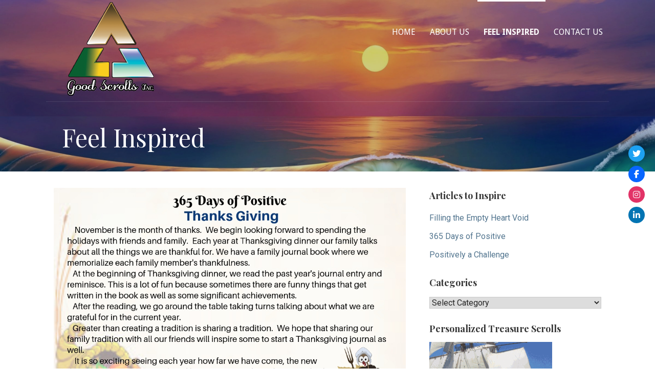

--- FILE ---
content_type: text/html; charset=UTF-8
request_url: https://goodscrolls.com/giving-thanks-2/
body_size: 15935
content:
<!DOCTYPE html>

<html lang="en" prefix="og: http://ogp.me/ns#">

<head>

	<meta charset="UTF-8">

	<meta name="viewport" content="width=device-width, initial-scale=1">

	<link rel="profile" href="https://gmpg.org/xfn/11">

	<link rel="pingback" href="https://goodscrolls.com/xmlrpc.php">

	<title>Giving Thanks - Good Scrolls</title>
<meta name='robots' content='max-image-preview:large' />
	<style>img:is([sizes="auto" i], [sizes^="auto," i]) { contain-intrinsic-size: 3000px 1500px }</style>
	
<!-- This site is optimized with the Yoast SEO Premium plugin v11.1 - https://yoast.com/wordpress/plugins/seo/ -->
<meta name="description" content="November is the month of thanks. We begin looking forward to spending the holidays with family and memorialize each family member&#039;s thankfulness."/>
<link rel="canonical" href="https://goodscrolls.com/giving-thanks-2/" />
<meta property="og:locale" content="en_US" />
<meta property="og:type" content="article" />
<meta property="og:title" content="Giving Thanks - Good Scrolls" />
<meta property="og:description" content="November is the month of thanks. We begin looking forward to spending the holidays with family and memorialize each family member&#039;s thankfulness." />
<meta property="og:url" content="https://goodscrolls.com/giving-thanks-2/" />
<meta property="og:site_name" content="Good Scrolls" />
<meta property="article:publisher" content="https://www.facebook.com/365daysofpositive/" />
<meta property="article:tag" content="365 Days of Positive" />
<meta property="article:section" content="365 Days of Positive" />
<meta property="article:published_time" content="2018-11-20T21:12:59-05:00" />
<meta property="og:image" content="https://goodscrolls.com/wp-content/uploads/2018/11/Day-305-1.jpg" />
<meta property="og:image:secure_url" content="https://goodscrolls.com/wp-content/uploads/2018/11/Day-305-1.jpg" />
<meta property="og:image:width" content="1000" />
<meta property="og:image:height" content="688" />
<meta name="twitter:card" content="summary_large_image" />
<meta name="twitter:description" content="November is the month of thanks. We begin looking forward to spending the holidays with family and memorialize each family member&#039;s thankfulness." />
<meta name="twitter:title" content="Giving Thanks - Good Scrolls" />
<meta name="twitter:site" content="@Goodscrolls" />
<meta name="twitter:image" content="https://goodscrolls.com/wp-content/uploads/2018/11/Day-305-1.jpg" />
<meta name="twitter:creator" content="@goodscrolls" />
<script type='application/ld+json' class='yoast-schema-graph yoast-schema-graph--main'>{"@context":"https://schema.org","@graph":[{"@type":"Organization","@id":"https://goodscrolls.com/#organization","name":"Good Scrolls","url":"https://goodscrolls.com/","sameAs":["https://www.facebook.com/365daysofpositive/","https://www.instagram.com/goodscrolls/","https://www.linkedin.com/in/dave-and-wendy-williams/","https://www.pinterest.com/goodscrolls/","https://twitter.com/Goodscrolls"],"logo":{"@type":"ImageObject","@id":"https://goodscrolls.com/#logo","url":"https://goodscrolls.com/wp-content/uploads/2018/05/goodscrolls-words.png","width":200,"height":204,"caption":"Good Scrolls"},"image":{"@id":"https://goodscrolls.com/#logo"}},{"@type":"WebSite","@id":"https://goodscrolls.com/#website","url":"https://goodscrolls.com/","name":"Good Scrolls","publisher":{"@id":"https://goodscrolls.com/#organization"},"potentialAction":{"@type":"SearchAction","target":"https://goodscrolls.com/?s={search_term_string}","query-input":"required name=search_term_string"}},{"@type":"WebPage","@id":"https://goodscrolls.com/giving-thanks-2/#webpage","url":"https://goodscrolls.com/giving-thanks-2/","inLanguage":"en","name":"Giving Thanks - Good Scrolls","isPartOf":{"@id":"https://goodscrolls.com/#website"},"image":{"@type":"ImageObject","@id":"https://goodscrolls.com/giving-thanks-2/#primaryimage","url":"https://goodscrolls.com/wp-content/uploads/2018/11/Day-305-1.jpg","width":1000,"height":688},"primaryImageOfPage":{"@id":"https://goodscrolls.com/giving-thanks-2/#primaryimage"},"datePublished":"2018-11-20T21:12:59-05:00","dateModified":"2018-11-20T21:12:59-05:00","description":"November is the month of thanks. We begin looking forward to spending the holidays with family and memorialize each family member's\u00a0thankfulness."},{"@type":"Article","@id":"https://goodscrolls.com/giving-thanks-2/#article","isPartOf":{"@id":"https://goodscrolls.com/giving-thanks-2/#webpage"},"author":{"@id":"https://goodscrolls.com/author/admin/#author","name":"Good Scrolls"},"publisher":{"@id":"https://goodscrolls.com/#organization"},"headline":"Giving Thanks","datePublished":"2018-11-20T21:12:59-05:00","dateModified":"2018-11-20T21:12:59-05:00","commentCount":0,"mainEntityOfPage":"https://goodscrolls.com/giving-thanks-2/#webpage","image":{"@id":"https://goodscrolls.com/giving-thanks-2/#primaryimage"},"keywords":"365 Days of Positive","articleSection":"365 Days of Positive"},{"@type":"Person","@id":"https://goodscrolls.com/author/admin/#author","name":"Good Scrolls","image":{"@type":"ImageObject","@id":"https://goodscrolls.com/#personlogo","url":"https://secure.gravatar.com/avatar/ce37865953e15d839544c357b9a7d404ac3dd7853ae780f34eb31a5168249140?s=96&d=mm&r=g","caption":"Good Scrolls"},"sameAs":["https://twitter.com/goodscrolls"]}]}</script>
<!-- / Yoast SEO Premium plugin. -->

<link rel='dns-prefetch' href='//use.fontawesome.com' />
<link rel='dns-prefetch' href='//fonts.googleapis.com' />
<link rel="alternate" type="application/rss+xml" title="Good Scrolls &raquo; Feed" href="https://goodscrolls.com/feed/" />
<link rel="alternate" type="application/rss+xml" title="Good Scrolls &raquo; Comments Feed" href="https://goodscrolls.com/comments/feed/" />
<link rel="alternate" type="application/rss+xml" title="Good Scrolls &raquo; Giving Thanks Comments Feed" href="https://goodscrolls.com/giving-thanks-2/feed/" />
		<!-- This site uses the Google Analytics by MonsterInsights plugin v9.4.1 - Using Analytics tracking - https://www.monsterinsights.com/ -->
							<script src="//www.googletagmanager.com/gtag/js?id=G-142B844BQM"  data-cfasync="false" data-wpfc-render="false" type="text/javascript" async></script>
			<script data-cfasync="false" data-wpfc-render="false" type="text/javascript">
				var mi_version = '9.4.1';
				var mi_track_user = true;
				var mi_no_track_reason = '';
								var MonsterInsightsDefaultLocations = {"page_location":"https:\/\/goodscrolls.com\/giving-thanks-2\/"};
				if ( typeof MonsterInsightsPrivacyGuardFilter === 'function' ) {
					var MonsterInsightsLocations = (typeof MonsterInsightsExcludeQuery === 'object') ? MonsterInsightsPrivacyGuardFilter( MonsterInsightsExcludeQuery ) : MonsterInsightsPrivacyGuardFilter( MonsterInsightsDefaultLocations );
				} else {
					var MonsterInsightsLocations = (typeof MonsterInsightsExcludeQuery === 'object') ? MonsterInsightsExcludeQuery : MonsterInsightsDefaultLocations;
				}

								var disableStrs = [
										'ga-disable-G-142B844BQM',
									];

				/* Function to detect opted out users */
				function __gtagTrackerIsOptedOut() {
					for (var index = 0; index < disableStrs.length; index++) {
						if (document.cookie.indexOf(disableStrs[index] + '=true') > -1) {
							return true;
						}
					}

					return false;
				}

				/* Disable tracking if the opt-out cookie exists. */
				if (__gtagTrackerIsOptedOut()) {
					for (var index = 0; index < disableStrs.length; index++) {
						window[disableStrs[index]] = true;
					}
				}

				/* Opt-out function */
				function __gtagTrackerOptout() {
					for (var index = 0; index < disableStrs.length; index++) {
						document.cookie = disableStrs[index] + '=true; expires=Thu, 31 Dec 2099 23:59:59 UTC; path=/';
						window[disableStrs[index]] = true;
					}
				}

				if ('undefined' === typeof gaOptout) {
					function gaOptout() {
						__gtagTrackerOptout();
					}
				}
								window.dataLayer = window.dataLayer || [];

				window.MonsterInsightsDualTracker = {
					helpers: {},
					trackers: {},
				};
				if (mi_track_user) {
					function __gtagDataLayer() {
						dataLayer.push(arguments);
					}

					function __gtagTracker(type, name, parameters) {
						if (!parameters) {
							parameters = {};
						}

						if (parameters.send_to) {
							__gtagDataLayer.apply(null, arguments);
							return;
						}

						if (type === 'event') {
														parameters.send_to = monsterinsights_frontend.v4_id;
							var hookName = name;
							if (typeof parameters['event_category'] !== 'undefined') {
								hookName = parameters['event_category'] + ':' + name;
							}

							if (typeof MonsterInsightsDualTracker.trackers[hookName] !== 'undefined') {
								MonsterInsightsDualTracker.trackers[hookName](parameters);
							} else {
								__gtagDataLayer('event', name, parameters);
							}
							
						} else {
							__gtagDataLayer.apply(null, arguments);
						}
					}

					__gtagTracker('js', new Date());
					__gtagTracker('set', {
						'developer_id.dZGIzZG': true,
											});
					if ( MonsterInsightsLocations.page_location ) {
						__gtagTracker('set', MonsterInsightsLocations);
					}
										__gtagTracker('config', 'G-142B844BQM', {"forceSSL":"true","link_attribution":"true"} );
															window.gtag = __gtagTracker;										(function () {
						/* https://developers.google.com/analytics/devguides/collection/analyticsjs/ */
						/* ga and __gaTracker compatibility shim. */
						var noopfn = function () {
							return null;
						};
						var newtracker = function () {
							return new Tracker();
						};
						var Tracker = function () {
							return null;
						};
						var p = Tracker.prototype;
						p.get = noopfn;
						p.set = noopfn;
						p.send = function () {
							var args = Array.prototype.slice.call(arguments);
							args.unshift('send');
							__gaTracker.apply(null, args);
						};
						var __gaTracker = function () {
							var len = arguments.length;
							if (len === 0) {
								return;
							}
							var f = arguments[len - 1];
							if (typeof f !== 'object' || f === null || typeof f.hitCallback !== 'function') {
								if ('send' === arguments[0]) {
									var hitConverted, hitObject = false, action;
									if ('event' === arguments[1]) {
										if ('undefined' !== typeof arguments[3]) {
											hitObject = {
												'eventAction': arguments[3],
												'eventCategory': arguments[2],
												'eventLabel': arguments[4],
												'value': arguments[5] ? arguments[5] : 1,
											}
										}
									}
									if ('pageview' === arguments[1]) {
										if ('undefined' !== typeof arguments[2]) {
											hitObject = {
												'eventAction': 'page_view',
												'page_path': arguments[2],
											}
										}
									}
									if (typeof arguments[2] === 'object') {
										hitObject = arguments[2];
									}
									if (typeof arguments[5] === 'object') {
										Object.assign(hitObject, arguments[5]);
									}
									if ('undefined' !== typeof arguments[1].hitType) {
										hitObject = arguments[1];
										if ('pageview' === hitObject.hitType) {
											hitObject.eventAction = 'page_view';
										}
									}
									if (hitObject) {
										action = 'timing' === arguments[1].hitType ? 'timing_complete' : hitObject.eventAction;
										hitConverted = mapArgs(hitObject);
										__gtagTracker('event', action, hitConverted);
									}
								}
								return;
							}

							function mapArgs(args) {
								var arg, hit = {};
								var gaMap = {
									'eventCategory': 'event_category',
									'eventAction': 'event_action',
									'eventLabel': 'event_label',
									'eventValue': 'event_value',
									'nonInteraction': 'non_interaction',
									'timingCategory': 'event_category',
									'timingVar': 'name',
									'timingValue': 'value',
									'timingLabel': 'event_label',
									'page': 'page_path',
									'location': 'page_location',
									'title': 'page_title',
									'referrer' : 'page_referrer',
								};
								for (arg in args) {
																		if (!(!args.hasOwnProperty(arg) || !gaMap.hasOwnProperty(arg))) {
										hit[gaMap[arg]] = args[arg];
									} else {
										hit[arg] = args[arg];
									}
								}
								return hit;
							}

							try {
								f.hitCallback();
							} catch (ex) {
							}
						};
						__gaTracker.create = newtracker;
						__gaTracker.getByName = newtracker;
						__gaTracker.getAll = function () {
							return [];
						};
						__gaTracker.remove = noopfn;
						__gaTracker.loaded = true;
						window['__gaTracker'] = __gaTracker;
					})();
									} else {
										console.log("");
					(function () {
						function __gtagTracker() {
							return null;
						}

						window['__gtagTracker'] = __gtagTracker;
						window['gtag'] = __gtagTracker;
					})();
									}
			</script>
				<!-- / Google Analytics by MonsterInsights -->
		<script type="text/javascript">
/* <![CDATA[ */
window._wpemojiSettings = {"baseUrl":"https:\/\/s.w.org\/images\/core\/emoji\/16.0.1\/72x72\/","ext":".png","svgUrl":"https:\/\/s.w.org\/images\/core\/emoji\/16.0.1\/svg\/","svgExt":".svg","source":{"concatemoji":"https:\/\/goodscrolls.com\/wp-includes\/js\/wp-emoji-release.min.js?ver=6.8.3"}};
/*! This file is auto-generated */
!function(s,n){var o,i,e;function c(e){try{var t={supportTests:e,timestamp:(new Date).valueOf()};sessionStorage.setItem(o,JSON.stringify(t))}catch(e){}}function p(e,t,n){e.clearRect(0,0,e.canvas.width,e.canvas.height),e.fillText(t,0,0);var t=new Uint32Array(e.getImageData(0,0,e.canvas.width,e.canvas.height).data),a=(e.clearRect(0,0,e.canvas.width,e.canvas.height),e.fillText(n,0,0),new Uint32Array(e.getImageData(0,0,e.canvas.width,e.canvas.height).data));return t.every(function(e,t){return e===a[t]})}function u(e,t){e.clearRect(0,0,e.canvas.width,e.canvas.height),e.fillText(t,0,0);for(var n=e.getImageData(16,16,1,1),a=0;a<n.data.length;a++)if(0!==n.data[a])return!1;return!0}function f(e,t,n,a){switch(t){case"flag":return n(e,"\ud83c\udff3\ufe0f\u200d\u26a7\ufe0f","\ud83c\udff3\ufe0f\u200b\u26a7\ufe0f")?!1:!n(e,"\ud83c\udde8\ud83c\uddf6","\ud83c\udde8\u200b\ud83c\uddf6")&&!n(e,"\ud83c\udff4\udb40\udc67\udb40\udc62\udb40\udc65\udb40\udc6e\udb40\udc67\udb40\udc7f","\ud83c\udff4\u200b\udb40\udc67\u200b\udb40\udc62\u200b\udb40\udc65\u200b\udb40\udc6e\u200b\udb40\udc67\u200b\udb40\udc7f");case"emoji":return!a(e,"\ud83e\udedf")}return!1}function g(e,t,n,a){var r="undefined"!=typeof WorkerGlobalScope&&self instanceof WorkerGlobalScope?new OffscreenCanvas(300,150):s.createElement("canvas"),o=r.getContext("2d",{willReadFrequently:!0}),i=(o.textBaseline="top",o.font="600 32px Arial",{});return e.forEach(function(e){i[e]=t(o,e,n,a)}),i}function t(e){var t=s.createElement("script");t.src=e,t.defer=!0,s.head.appendChild(t)}"undefined"!=typeof Promise&&(o="wpEmojiSettingsSupports",i=["flag","emoji"],n.supports={everything:!0,everythingExceptFlag:!0},e=new Promise(function(e){s.addEventListener("DOMContentLoaded",e,{once:!0})}),new Promise(function(t){var n=function(){try{var e=JSON.parse(sessionStorage.getItem(o));if("object"==typeof e&&"number"==typeof e.timestamp&&(new Date).valueOf()<e.timestamp+604800&&"object"==typeof e.supportTests)return e.supportTests}catch(e){}return null}();if(!n){if("undefined"!=typeof Worker&&"undefined"!=typeof OffscreenCanvas&&"undefined"!=typeof URL&&URL.createObjectURL&&"undefined"!=typeof Blob)try{var e="postMessage("+g.toString()+"("+[JSON.stringify(i),f.toString(),p.toString(),u.toString()].join(",")+"));",a=new Blob([e],{type:"text/javascript"}),r=new Worker(URL.createObjectURL(a),{name:"wpTestEmojiSupports"});return void(r.onmessage=function(e){c(n=e.data),r.terminate(),t(n)})}catch(e){}c(n=g(i,f,p,u))}t(n)}).then(function(e){for(var t in e)n.supports[t]=e[t],n.supports.everything=n.supports.everything&&n.supports[t],"flag"!==t&&(n.supports.everythingExceptFlag=n.supports.everythingExceptFlag&&n.supports[t]);n.supports.everythingExceptFlag=n.supports.everythingExceptFlag&&!n.supports.flag,n.DOMReady=!1,n.readyCallback=function(){n.DOMReady=!0}}).then(function(){return e}).then(function(){var e;n.supports.everything||(n.readyCallback(),(e=n.source||{}).concatemoji?t(e.concatemoji):e.wpemoji&&e.twemoji&&(t(e.twemoji),t(e.wpemoji)))}))}((window,document),window._wpemojiSettings);
/* ]]> */
</script>
<style id='wp-emoji-styles-inline-css' type='text/css'>

	img.wp-smiley, img.emoji {
		display: inline !important;
		border: none !important;
		box-shadow: none !important;
		height: 1em !important;
		width: 1em !important;
		margin: 0 0.07em !important;
		vertical-align: -0.1em !important;
		background: none !important;
		padding: 0 !important;
	}
</style>
<link rel='stylesheet' id='wp-block-library-css' href='https://goodscrolls.com/wp-includes/css/dist/block-library/style.min.css?ver=6.8.3' type='text/css' media='all' />
<style id='wp-block-library-theme-inline-css' type='text/css'>
.wp-block-audio :where(figcaption){color:#555;font-size:13px;text-align:center}.is-dark-theme .wp-block-audio :where(figcaption){color:#ffffffa6}.wp-block-audio{margin:0 0 1em}.wp-block-code{border:1px solid #ccc;border-radius:4px;font-family:Menlo,Consolas,monaco,monospace;padding:.8em 1em}.wp-block-embed :where(figcaption){color:#555;font-size:13px;text-align:center}.is-dark-theme .wp-block-embed :where(figcaption){color:#ffffffa6}.wp-block-embed{margin:0 0 1em}.blocks-gallery-caption{color:#555;font-size:13px;text-align:center}.is-dark-theme .blocks-gallery-caption{color:#ffffffa6}:root :where(.wp-block-image figcaption){color:#555;font-size:13px;text-align:center}.is-dark-theme :root :where(.wp-block-image figcaption){color:#ffffffa6}.wp-block-image{margin:0 0 1em}.wp-block-pullquote{border-bottom:4px solid;border-top:4px solid;color:currentColor;margin-bottom:1.75em}.wp-block-pullquote cite,.wp-block-pullquote footer,.wp-block-pullquote__citation{color:currentColor;font-size:.8125em;font-style:normal;text-transform:uppercase}.wp-block-quote{border-left:.25em solid;margin:0 0 1.75em;padding-left:1em}.wp-block-quote cite,.wp-block-quote footer{color:currentColor;font-size:.8125em;font-style:normal;position:relative}.wp-block-quote:where(.has-text-align-right){border-left:none;border-right:.25em solid;padding-left:0;padding-right:1em}.wp-block-quote:where(.has-text-align-center){border:none;padding-left:0}.wp-block-quote.is-large,.wp-block-quote.is-style-large,.wp-block-quote:where(.is-style-plain){border:none}.wp-block-search .wp-block-search__label{font-weight:700}.wp-block-search__button{border:1px solid #ccc;padding:.375em .625em}:where(.wp-block-group.has-background){padding:1.25em 2.375em}.wp-block-separator.has-css-opacity{opacity:.4}.wp-block-separator{border:none;border-bottom:2px solid;margin-left:auto;margin-right:auto}.wp-block-separator.has-alpha-channel-opacity{opacity:1}.wp-block-separator:not(.is-style-wide):not(.is-style-dots){width:100px}.wp-block-separator.has-background:not(.is-style-dots){border-bottom:none;height:1px}.wp-block-separator.has-background:not(.is-style-wide):not(.is-style-dots){height:2px}.wp-block-table{margin:0 0 1em}.wp-block-table td,.wp-block-table th{word-break:normal}.wp-block-table :where(figcaption){color:#555;font-size:13px;text-align:center}.is-dark-theme .wp-block-table :where(figcaption){color:#ffffffa6}.wp-block-video :where(figcaption){color:#555;font-size:13px;text-align:center}.is-dark-theme .wp-block-video :where(figcaption){color:#ffffffa6}.wp-block-video{margin:0 0 1em}:root :where(.wp-block-template-part.has-background){margin-bottom:0;margin-top:0;padding:1.25em 2.375em}
</style>
<style id='classic-theme-styles-inline-css' type='text/css'>
/*! This file is auto-generated */
.wp-block-button__link{color:#fff;background-color:#32373c;border-radius:9999px;box-shadow:none;text-decoration:none;padding:calc(.667em + 2px) calc(1.333em + 2px);font-size:1.125em}.wp-block-file__button{background:#32373c;color:#fff;text-decoration:none}
</style>
<link rel='stylesheet' id='font-awesome-css' href='https://goodscrolls.com/wp-content/plugins/contact-widgets/assets/css/font-awesome.min.css?ver=4.7.0' type='text/css' media='all' />
<style id='global-styles-inline-css' type='text/css'>
:root{--wp--preset--aspect-ratio--square: 1;--wp--preset--aspect-ratio--4-3: 4/3;--wp--preset--aspect-ratio--3-4: 3/4;--wp--preset--aspect-ratio--3-2: 3/2;--wp--preset--aspect-ratio--2-3: 2/3;--wp--preset--aspect-ratio--16-9: 16/9;--wp--preset--aspect-ratio--9-16: 9/16;--wp--preset--color--black: #000000;--wp--preset--color--cyan-bluish-gray: #abb8c3;--wp--preset--color--white: #ffffff;--wp--preset--color--pale-pink: #f78da7;--wp--preset--color--vivid-red: #cf2e2e;--wp--preset--color--luminous-vivid-orange: #ff6900;--wp--preset--color--luminous-vivid-amber: #fcb900;--wp--preset--color--light-green-cyan: #7bdcb5;--wp--preset--color--vivid-green-cyan: #00d084;--wp--preset--color--pale-cyan-blue: #8ed1fc;--wp--preset--color--vivid-cyan-blue: #0693e3;--wp--preset--color--vivid-purple: #9b51e0;--wp--preset--color--primary: #03263B;--wp--preset--color--secondary: #0b3954;--wp--preset--color--tertiary: #bddae6;--wp--preset--color--quaternary: #ff6663;--wp--preset--color--quinary: #ffffff;--wp--preset--gradient--vivid-cyan-blue-to-vivid-purple: linear-gradient(135deg,rgba(6,147,227,1) 0%,rgb(155,81,224) 100%);--wp--preset--gradient--light-green-cyan-to-vivid-green-cyan: linear-gradient(135deg,rgb(122,220,180) 0%,rgb(0,208,130) 100%);--wp--preset--gradient--luminous-vivid-amber-to-luminous-vivid-orange: linear-gradient(135deg,rgba(252,185,0,1) 0%,rgba(255,105,0,1) 100%);--wp--preset--gradient--luminous-vivid-orange-to-vivid-red: linear-gradient(135deg,rgba(255,105,0,1) 0%,rgb(207,46,46) 100%);--wp--preset--gradient--very-light-gray-to-cyan-bluish-gray: linear-gradient(135deg,rgb(238,238,238) 0%,rgb(169,184,195) 100%);--wp--preset--gradient--cool-to-warm-spectrum: linear-gradient(135deg,rgb(74,234,220) 0%,rgb(151,120,209) 20%,rgb(207,42,186) 40%,rgb(238,44,130) 60%,rgb(251,105,98) 80%,rgb(254,248,76) 100%);--wp--preset--gradient--blush-light-purple: linear-gradient(135deg,rgb(255,206,236) 0%,rgb(152,150,240) 100%);--wp--preset--gradient--blush-bordeaux: linear-gradient(135deg,rgb(254,205,165) 0%,rgb(254,45,45) 50%,rgb(107,0,62) 100%);--wp--preset--gradient--luminous-dusk: linear-gradient(135deg,rgb(255,203,112) 0%,rgb(199,81,192) 50%,rgb(65,88,208) 100%);--wp--preset--gradient--pale-ocean: linear-gradient(135deg,rgb(255,245,203) 0%,rgb(182,227,212) 50%,rgb(51,167,181) 100%);--wp--preset--gradient--electric-grass: linear-gradient(135deg,rgb(202,248,128) 0%,rgb(113,206,126) 100%);--wp--preset--gradient--midnight: linear-gradient(135deg,rgb(2,3,129) 0%,rgb(40,116,252) 100%);--wp--preset--font-size--small: 13px;--wp--preset--font-size--medium: 20px;--wp--preset--font-size--large: 36px;--wp--preset--font-size--x-large: 42px;--wp--preset--spacing--20: 0.44rem;--wp--preset--spacing--30: 0.67rem;--wp--preset--spacing--40: 1rem;--wp--preset--spacing--50: 1.5rem;--wp--preset--spacing--60: 2.25rem;--wp--preset--spacing--70: 3.38rem;--wp--preset--spacing--80: 5.06rem;--wp--preset--shadow--natural: 6px 6px 9px rgba(0, 0, 0, 0.2);--wp--preset--shadow--deep: 12px 12px 50px rgba(0, 0, 0, 0.4);--wp--preset--shadow--sharp: 6px 6px 0px rgba(0, 0, 0, 0.2);--wp--preset--shadow--outlined: 6px 6px 0px -3px rgba(255, 255, 255, 1), 6px 6px rgba(0, 0, 0, 1);--wp--preset--shadow--crisp: 6px 6px 0px rgba(0, 0, 0, 1);}:where(.is-layout-flex){gap: 0.5em;}:where(.is-layout-grid){gap: 0.5em;}body .is-layout-flex{display: flex;}.is-layout-flex{flex-wrap: wrap;align-items: center;}.is-layout-flex > :is(*, div){margin: 0;}body .is-layout-grid{display: grid;}.is-layout-grid > :is(*, div){margin: 0;}:where(.wp-block-columns.is-layout-flex){gap: 2em;}:where(.wp-block-columns.is-layout-grid){gap: 2em;}:where(.wp-block-post-template.is-layout-flex){gap: 1.25em;}:where(.wp-block-post-template.is-layout-grid){gap: 1.25em;}.has-black-color{color: var(--wp--preset--color--black) !important;}.has-cyan-bluish-gray-color{color: var(--wp--preset--color--cyan-bluish-gray) !important;}.has-white-color{color: var(--wp--preset--color--white) !important;}.has-pale-pink-color{color: var(--wp--preset--color--pale-pink) !important;}.has-vivid-red-color{color: var(--wp--preset--color--vivid-red) !important;}.has-luminous-vivid-orange-color{color: var(--wp--preset--color--luminous-vivid-orange) !important;}.has-luminous-vivid-amber-color{color: var(--wp--preset--color--luminous-vivid-amber) !important;}.has-light-green-cyan-color{color: var(--wp--preset--color--light-green-cyan) !important;}.has-vivid-green-cyan-color{color: var(--wp--preset--color--vivid-green-cyan) !important;}.has-pale-cyan-blue-color{color: var(--wp--preset--color--pale-cyan-blue) !important;}.has-vivid-cyan-blue-color{color: var(--wp--preset--color--vivid-cyan-blue) !important;}.has-vivid-purple-color{color: var(--wp--preset--color--vivid-purple) !important;}.has-black-background-color{background-color: var(--wp--preset--color--black) !important;}.has-cyan-bluish-gray-background-color{background-color: var(--wp--preset--color--cyan-bluish-gray) !important;}.has-white-background-color{background-color: var(--wp--preset--color--white) !important;}.has-pale-pink-background-color{background-color: var(--wp--preset--color--pale-pink) !important;}.has-vivid-red-background-color{background-color: var(--wp--preset--color--vivid-red) !important;}.has-luminous-vivid-orange-background-color{background-color: var(--wp--preset--color--luminous-vivid-orange) !important;}.has-luminous-vivid-amber-background-color{background-color: var(--wp--preset--color--luminous-vivid-amber) !important;}.has-light-green-cyan-background-color{background-color: var(--wp--preset--color--light-green-cyan) !important;}.has-vivid-green-cyan-background-color{background-color: var(--wp--preset--color--vivid-green-cyan) !important;}.has-pale-cyan-blue-background-color{background-color: var(--wp--preset--color--pale-cyan-blue) !important;}.has-vivid-cyan-blue-background-color{background-color: var(--wp--preset--color--vivid-cyan-blue) !important;}.has-vivid-purple-background-color{background-color: var(--wp--preset--color--vivid-purple) !important;}.has-black-border-color{border-color: var(--wp--preset--color--black) !important;}.has-cyan-bluish-gray-border-color{border-color: var(--wp--preset--color--cyan-bluish-gray) !important;}.has-white-border-color{border-color: var(--wp--preset--color--white) !important;}.has-pale-pink-border-color{border-color: var(--wp--preset--color--pale-pink) !important;}.has-vivid-red-border-color{border-color: var(--wp--preset--color--vivid-red) !important;}.has-luminous-vivid-orange-border-color{border-color: var(--wp--preset--color--luminous-vivid-orange) !important;}.has-luminous-vivid-amber-border-color{border-color: var(--wp--preset--color--luminous-vivid-amber) !important;}.has-light-green-cyan-border-color{border-color: var(--wp--preset--color--light-green-cyan) !important;}.has-vivid-green-cyan-border-color{border-color: var(--wp--preset--color--vivid-green-cyan) !important;}.has-pale-cyan-blue-border-color{border-color: var(--wp--preset--color--pale-cyan-blue) !important;}.has-vivid-cyan-blue-border-color{border-color: var(--wp--preset--color--vivid-cyan-blue) !important;}.has-vivid-purple-border-color{border-color: var(--wp--preset--color--vivid-purple) !important;}.has-vivid-cyan-blue-to-vivid-purple-gradient-background{background: var(--wp--preset--gradient--vivid-cyan-blue-to-vivid-purple) !important;}.has-light-green-cyan-to-vivid-green-cyan-gradient-background{background: var(--wp--preset--gradient--light-green-cyan-to-vivid-green-cyan) !important;}.has-luminous-vivid-amber-to-luminous-vivid-orange-gradient-background{background: var(--wp--preset--gradient--luminous-vivid-amber-to-luminous-vivid-orange) !important;}.has-luminous-vivid-orange-to-vivid-red-gradient-background{background: var(--wp--preset--gradient--luminous-vivid-orange-to-vivid-red) !important;}.has-very-light-gray-to-cyan-bluish-gray-gradient-background{background: var(--wp--preset--gradient--very-light-gray-to-cyan-bluish-gray) !important;}.has-cool-to-warm-spectrum-gradient-background{background: var(--wp--preset--gradient--cool-to-warm-spectrum) !important;}.has-blush-light-purple-gradient-background{background: var(--wp--preset--gradient--blush-light-purple) !important;}.has-blush-bordeaux-gradient-background{background: var(--wp--preset--gradient--blush-bordeaux) !important;}.has-luminous-dusk-gradient-background{background: var(--wp--preset--gradient--luminous-dusk) !important;}.has-pale-ocean-gradient-background{background: var(--wp--preset--gradient--pale-ocean) !important;}.has-electric-grass-gradient-background{background: var(--wp--preset--gradient--electric-grass) !important;}.has-midnight-gradient-background{background: var(--wp--preset--gradient--midnight) !important;}.has-small-font-size{font-size: var(--wp--preset--font-size--small) !important;}.has-medium-font-size{font-size: var(--wp--preset--font-size--medium) !important;}.has-large-font-size{font-size: var(--wp--preset--font-size--large) !important;}.has-x-large-font-size{font-size: var(--wp--preset--font-size--x-large) !important;}
:where(.wp-block-post-template.is-layout-flex){gap: 1.25em;}:where(.wp-block-post-template.is-layout-grid){gap: 1.25em;}
:where(.wp-block-columns.is-layout-flex){gap: 2em;}:where(.wp-block-columns.is-layout-grid){gap: 2em;}
:root :where(.wp-block-pullquote){font-size: 1.5em;line-height: 1.6;}
</style>
<link rel='stylesheet' id='wpsr_main_css-css' href='https://goodscrolls.com/wp-content/plugins/wp-socializer/public/css/wpsr.min.css?ver=7.9' type='text/css' media='all' />
<link rel='stylesheet' id='wpsr_fa_icons-css' href='https://use.fontawesome.com/releases/v6.7.2/css/all.css?ver=7.9' type='text/css' media='all' />
<link rel='stylesheet' id='velux-css' href='https://goodscrolls.com/wp-content/themes/velux/style.css?ver=1.1.3' type='text/css' media='all' />
<style id='velux-inline-css' type='text/css'>
.site-header{background-image:url(https://goodscrolls.com/wp-content/uploads/2018/05/cropped-art_sunset_beach_sea_waves_96140_1920x1080-2400x1300.jpg);}
.site-title a,.site-title a:visited{color:#ffffff;}.site-title a:hover,.site-title a:visited:hover{color:rgba(255, 255, 255, 0.8);}
.site-description{color:#ffffff;}
.hero,.hero .widget h1,.hero .widget h2,.hero .widget h3,.hero .widget h4,.hero .widget h5,.hero .widget h6,.hero .widget p,.hero .widget blockquote,.hero .widget cite,.hero .widget table,.hero .widget ul,.hero .widget ol,.hero .widget li,.hero .widget dd,.hero .widget dt,.hero .widget address,.hero .widget code,.hero .widget pre,.hero .widget .widget-title,.hero .page-header h1{color:#ffffff;}
.main-navigation ul li a,.main-navigation ul li a:visited,.main-navigation ul li a:hover,.main-navigation ul li a:focus,.main-navigation ul li a:visited:hover{color:#ffffff;}.main-navigation .sub-menu .menu-item-has-children > a::after{border-right-color:#ffffff;border-left-color:#ffffff;}.menu-toggle div{background-color:#ffffff;}.main-navigation ul li a:hover,.main-navigation ul li a:focus{color:rgba(255, 255, 255, 0.8);}.site-header-wrapper{border-color:rgba(255, 255, 255, 0.1);}
h1,h2,h3,h4,h5,h6,label,legend,table th,dl dt,.entry-title,.entry-title a,.entry-title a:visited,.widget-title{color:#353535;}.entry-title a:hover,.entry-title a:visited:hover,.entry-title a:focus,.entry-title a:visited:focus,.entry-title a:active,.entry-title a:visited:active{color:rgba(53, 53, 53, 0.8);}
body,input,select,textarea,input[type="text"]:focus,input[type="email"]:focus,input[type="url"]:focus,input[type="password"]:focus,input[type="search"]:focus,input[type="number"]:focus,input[type="tel"]:focus,input[type="range"]:focus,input[type="date"]:focus,input[type="month"]:focus,input[type="week"]:focus,input[type="time"]:focus,input[type="datetime"]:focus,input[type="datetime-local"]:focus,input[type="color"]:focus,textarea:focus,.navigation.pagination .paging-nav-text{color:#252525;}.fl-callout-text,.fl-rich-text{color:#252525;}hr{background-color:rgba(37, 37, 37, 0.1);border-color:rgba(37, 37, 37, 0.1);}input[type="text"],input[type="email"],input[type="url"],input[type="password"],input[type="search"],input[type="number"],input[type="tel"],input[type="range"],input[type="date"],input[type="month"],input[type="week"],input[type="time"],input[type="datetime"],input[type="datetime-local"],input[type="color"],textarea,.select2-container .select2-choice{color:rgba(37, 37, 37, 0.5);border-color:rgba(37, 37, 37, 0.1);}select,fieldset,blockquote,pre,code,abbr,acronym,.hentry table th,.hentry table td{border-color:rgba(37, 37, 37, 0.1);}.hentry table tr:hover td{background-color:rgba(37, 37, 37, 0.05);}
blockquote,.entry-meta,.entry-footer,.comment-meta .says,.logged-in-as,.wp-block-coblocks-author__heading{color:#686868;}
.site-footer .widget-title,.site-footer h1,.site-footer h2,.site-footer h3,.site-footer h4,.site-footer h5,.site-footer h6{color:#000000;}
.site-footer .widget,.site-footer .widget form label{color:#000000;}
.footer-menu ul li a,.footer-menu ul li a:visited{color:#686868;}.site-info-wrapper .social-menu a{background-color:#686868;}.footer-menu ul li a:hover{border-color:#686868;}.footer-menu ul li a:hover,.footer-menu ul li a:visited:hover{color:rgba(104, 104, 104, 0.8);}
.site-info-wrapper .site-info-text{color:#81d742;}
a,a:visited,.entry-title a:hover,.entry-title a:visited:hover{color:#51748e;}.navigation.pagination .nav-links .page-numbers.current,.social-menu a:hover{background-color:#51748e;}.main-navigation ul ul,.main-navigation .sub-menu{background-color:#51748e;}.main-navigation:not(.open) ul.menu > li > a:hover{border-color:#51748e;}a:hover,a:visited:hover,a:focus,a:visited:focus,a:active,a:visited:active{color:rgba(81, 116, 142, 0.8);}.comment-list li.bypostauthor{border-color:rgba(81, 116, 142, 0.2);}
button,a.button,a.button:visited,input[type="button"],input[type="reset"],input[type="submit"],.wp-block-button__link,.site-info-wrapper .social-menu a:hover{background-color:#376d21;border-color:#376d21;}a.fl-button,a.fl-button:visited,.content-area .fl-builder-content a.fl-button,.content-area .fl-builder-content a.fl-button:visited{background-color:#376d21;border-color:#376d21;}button:hover,button:active,button:focus,a.button:hover,a.button:active,a.button:focus,a.button:visited:hover,a.button:visited:active,a.button:visited:focus,input[type="button"]:hover,input[type="button"]:active,input[type="button"]:focus,input[type="reset"]:hover,input[type="reset"]:active,input[type="reset"]:focus,input[type="submit"]:hover,input[type="submit"]:active,input[type="submit"]:focus{background-color:rgba(55, 109, 33, 0.8);border-color:rgba(55, 109, 33, 0.8);}a.fl-button:hover,a.fl-button:active,a.fl-button:focus,a.fl-button:visited:hover,a.fl-button:visited:active,a.fl-button:visited:focus,.content-area .fl-builder-content a.fl-button:hover,.content-area .fl-builder-content a.fl-button:active,.content-area .fl-builder-content a.fl-button:focus,.content-area .fl-builder-content a.fl-button:visited:hover,.content-area .fl-builder-content a.fl-button:visited:active,.content-area .fl-builder-content a.fl-button:visited:focus{background-color:rgba(55, 109, 33, 0.8);border-color:rgba(55, 109, 33, 0.8);}
button,button:hover,button:active,button:focus,a.button,a.button:hover,a.button:active,a.button:focus,a.button:visited,a.button:visited:hover,a.button:visited:active,a.button:visited:focus,input[type="button"],input[type="button"]:hover,input[type="button"]:active,input[type="button"]:focus,input[type="reset"],input[type="reset"]:hover,input[type="reset"]:active,input[type="reset"]:focus,input[type="submit"],input[type="submit"]:hover,input[type="submit"]:active,input[type="submit"]:focus,.wp-block-button__link{color:#ffffff;}a.fl-button
				a.fl-button:hover,a.fl-button:active,a.fl-button:focus,a.fl-button:visited,a.fl-button:visited:hover,a.fl-button:visited:active,a.fl-button:visited:focus,.content-area .fl-builder-content a.fl-button,.content-area .fl-builder-content a.fl-button *,.content-area .fl-builder-content a.fl-button:visited,.content-area .fl-builder-content a.fl-button:visited *{color:#ffffff;}
body{background-color:#ffffff;}.navigation.pagination .nav-links .page-numbers.current{color:#ffffff;}
.site-header{background-color:#1c0e59;}.site-header{-webkit-box-shadow:inset 0 0 0 9999em;-moz-box-shadow:inset 0 0 0 9999em;box-shadow:inset 0 0 0 9999em;color:rgba(28, 14, 89, 0.22);}
.main-navigation-container,.main-navigation.open,.main-navigation ul ul,.main-navigation .sub-menu{background-color:#212121;}.main-navigation-container{background-color:transparent;}
.site-footer{background-color:#ffffff;}
.site-info-wrapper{background-color:#1f2c63;}.site-info-wrapper .social-menu a,.site-info-wrapper .social-menu a:visited,.site-info-wrapper .social-menu a:hover,.site-info-wrapper .social-menu a:visited:hover{color:#1f2c63;}
.has-primary-color{color:#03263B;}.has-primary-background-color{background-color:#03263B;}
.has-secondary-color{color:#0b3954;}.has-secondary-background-color{background-color:#0b3954;}
.has-tertiary-color{color:#bddae6;}.has-tertiary-background-color{background-color:#bddae6;}
.has-quaternary-color{color:#ff6663;}.has-quaternary-background-color{background-color:#ff6663;}
.has-quinary-color{color:#ffffff;}.has-quinary-background-color{background-color:#ffffff;}
</style>
<link rel='stylesheet' id='wpcw-css' href='https://goodscrolls.com/wp-content/plugins/contact-widgets/assets/css/style.min.css?ver=1.0.1' type='text/css' media='all' />
<link rel='stylesheet' id='velux-fonts-css' href='https://fonts.googleapis.com/css?family=Playfair+Display%3A300%2C400%2C700%7CDroid+Sans%3A300%2C400%2C700%7CRoboto%3A300%2C400%2C700%7CRaleway%3A300%2C400%2C700&#038;subset=latin&#038;ver=1.8.9' type='text/css' media='all' />
<style id='velux-fonts-inline-css' type='text/css'>
.site-title{font-family:"Playfair Display", sans-serif;}
.main-navigation ul li a,.main-navigation ul li a:visited,button,a.button,a.fl-button,input[type="button"],input[type="reset"],input[type="submit"]{font-family:"Droid Sans", sans-serif;}
h1,h2,h3,h4,h5,h6,label,legend,table th,dl dt,.entry-title,.widget-title{font-family:"Playfair Display", sans-serif;}
body,p,ol li,ul li,dl dd,.fl-callout-text{font-family:"Roboto", sans-serif;}
blockquote,.entry-meta,.entry-footer,.comment-list li .comment-meta .says,.comment-list li .comment-metadata,.comment-reply-link,#respond .logged-in-as{font-family:"Raleway", sans-serif;}
</style>
<script type="text/javascript" src="https://goodscrolls.com/wp-content/plugins/google-analytics-for-wordpress/assets/js/frontend-gtag.min.js?ver=9.4.1" id="monsterinsights-frontend-script-js" async="async" data-wp-strategy="async"></script>
<script data-cfasync="false" data-wpfc-render="false" type="text/javascript" id='monsterinsights-frontend-script-js-extra'>/* <![CDATA[ */
var monsterinsights_frontend = {"js_events_tracking":"true","download_extensions":"doc,pdf,ppt,zip,xls,docx,pptx,xlsx","inbound_paths":"[{\"path\":\"\\\/go\\\/\",\"label\":\"affiliate\"},{\"path\":\"\\\/recommend\\\/\",\"label\":\"affiliate\"}]","home_url":"https:\/\/goodscrolls.com","hash_tracking":"false","v4_id":"G-142B844BQM"};/* ]]> */
</script>
<script type="text/javascript" src="https://goodscrolls.com/wp-includes/js/jquery/jquery.min.js?ver=3.7.1" id="jquery-core-js"></script>
<script type="text/javascript" src="https://goodscrolls.com/wp-includes/js/jquery/jquery-migrate.min.js?ver=3.4.1" id="jquery-migrate-js"></script>
<link rel="https://api.w.org/" href="https://goodscrolls.com/wp-json/" /><link rel="alternate" title="JSON" type="application/json" href="https://goodscrolls.com/wp-json/wp/v2/posts/2019" /><link rel="EditURI" type="application/rsd+xml" title="RSD" href="https://goodscrolls.com/xmlrpc.php?rsd" />
<meta name="generator" content="WordPress 6.8.3" />
<link rel='shortlink' href='https://goodscrolls.com/?p=2019' />
<link rel="alternate" title="oEmbed (JSON)" type="application/json+oembed" href="https://goodscrolls.com/wp-json/oembed/1.0/embed?url=https%3A%2F%2Fgoodscrolls.com%2Fgiving-thanks-2%2F" />
<link rel="alternate" title="oEmbed (XML)" type="text/xml+oembed" href="https://goodscrolls.com/wp-json/oembed/1.0/embed?url=https%3A%2F%2Fgoodscrolls.com%2Fgiving-thanks-2%2F&#038;format=xml" />
<script>
  (function(i,s,o,g,r,a,m){i['GoogleAnalyticsObject']=r;i[r]=i[r]||function(){
  (i[r].q=i[r].q||[]).push(arguments)},i[r].l=1*new Date();a=s.createElement(o),
  m=s.getElementsByTagName(o)[0];a.async=1;a.src=g;m.parentNode.insertBefore(a,m)
  })(window,document,'script','https://www.google-analytics.com/analytics.js','ga');

  ga('create', 'UA-106124044-1', 'auto');
  ga('send', 'pageview');

</script>

<script type='text/javascript' src='//platform-api.sharethis.com/js/sharethis.js#property=5b1922d074ac940011c1564f&product=social-ab' async='async'></script>

<meta name="p:domain_verify" content="5bbccbbe142da73ee938913c721f40af"/>

<meta property="og:image" content="https://goodscrolls.com/wp-content/uploads/2018/05/GoodScrolls.jpg" /><style type="text/css">.broken_link, a.broken_link {
	text-decoration: line-through;
}</style><style type='text/css'>
.site-title a,.site-title a:visited{color:ffffff;}
</style><link rel="icon" href="https://goodscrolls.com/wp-content/uploads/2017/08/cropped-TRIAGLE-200-1-32x32.png" sizes="32x32" />
<link rel="icon" href="https://goodscrolls.com/wp-content/uploads/2017/08/cropped-TRIAGLE-200-1-192x192.png" sizes="192x192" />
<link rel="apple-touch-icon" href="https://goodscrolls.com/wp-content/uploads/2017/08/cropped-TRIAGLE-200-1-180x180.png" />
<meta name="msapplication-TileImage" content="https://goodscrolls.com/wp-content/uploads/2017/08/cropped-TRIAGLE-200-1-270x270.png" />

</head>

<body data-rsssl=1 class="wp-singular post-template-default single single-post postid-2019 single-format-standard wp-custom-logo wp-theme-primer wp-child-theme-velux fl-builder-lite-2-8-6-1 custom-header-image layout-two-column-default">

	
	<div id="page" class="hfeed site">

		<a class="skip-link screen-reader-text" href="#content">Skip to content</a>

		
		<header id="masthead" class="site-header" role="banner">

			
			<div class="site-header-wrapper">

				
<div class="menu-toggle" id="menu-toggle" role="button" tabindex="0"
	>
	<div></div>
	<div></div>
	<div></div>
</div><!-- #menu-toggle -->

<div class="site-title-wrapper">

	<a href="https://goodscrolls.com/" class="custom-logo-link" rel="home"><img width="200" height="189" src="https://goodscrolls.com/wp-content/uploads/2018/05/cropped-goodscrolls-words.png" class="custom-logo" alt="Good Scrolls" decoding="async" /></a>
	
	
</div><!-- .site-title-wrapper -->

<div class="main-navigation-container">

	
	<nav id="site-navigation" class="main-navigation">

		<div class="menu-primary-menu-container"><ul id="menu-primary-menu" class="menu"><li id="menu-item-170" class="menu-item menu-item-type-post_type menu-item-object-page menu-item-home menu-item-170"><a href="https://goodscrolls.com/">Home</a></li>
<li id="menu-item-172" class="menu-item menu-item-type-post_type menu-item-object-page menu-item-172"><a href="https://goodscrolls.com/about/">About Us</a></li>
<li id="menu-item-166" class="menu-item menu-item-type-post_type menu-item-object-page current_page_parent menu-item-166"><a href="https://goodscrolls.com/blog/">Feel Inspired</a></li>
<li id="menu-item-171" class="menu-item menu-item-type-post_type menu-item-object-page menu-item-171"><a href="https://goodscrolls.com/contact/">Contact Us</a></li>
</ul></div>
	</nav><!-- #site-navigation -->

	
</div>

			</div><!-- .site-header-wrapper -->

			
<div class="page-title-container">

	<header class="page-header">

		<h2 class="page-title">Feel Inspired</h2>
	</header><!-- .entry-header -->

</div><!-- .page-title-container -->

		</header><!-- #masthead -->

		
		<div id="content" class="site-content">

<div id="primary" class="content-area">

	<main id="main" class="site-main" role="main">

	
<article id="post-2019" class="post-2019 post type-post status-publish format-standard has-post-thumbnail hentry category-365-days-of-positive tag-365-days-of-positive">

	
	
			<div class="featured-image">

	
	
		<img width="1000" height="688" src="https://goodscrolls.com/wp-content/uploads/2018/11/Day-305-1.jpg" class="attachment-primer-featured size-primer-featured wp-post-image" alt="" decoding="async" fetchpriority="high" srcset="https://goodscrolls.com/wp-content/uploads/2018/11/Day-305-1.jpg 1000w, https://goodscrolls.com/wp-content/uploads/2018/11/Day-305-1-300x206.jpg 300w, https://goodscrolls.com/wp-content/uploads/2018/11/Day-305-1-768x528.jpg 768w" sizes="(max-width: 1000px) 100vw, 1000px" />
	
	
	</div><!-- .featured-image -->
	
	
	
<header class="entry-header">

	<div class="entry-header-row">

		<div class="entry-header-column">

			
			
				<h1 class="entry-title">Giving Thanks</h1>

			
			
<div class="entry-meta">

	
		<span class="posted-date">November 20, 2018</span>

	
	<span class="posted-author"><a href="https://goodscrolls.com/author/admin/" title="Posts by Good Scrolls" rel="author">Good Scrolls</a></span>

	
		<span class="comments-number">

			<a href="https://goodscrolls.com/giving-thanks-2/#respond" class="comments-link" >Leave a comment</a>
		</span>

	
</div><!-- .entry-meta -->

		</div><!-- .entry-header-column -->

	</div><!-- .entry-header-row -->

</header><!-- .entry-header -->

	
	
		
<div class="entry-content">

	<p style="text-align: left;"><a href="https://goodscrolls.com/giving-thanks-2/turky-farmer/" rel="attachment wp-att-2021"><img decoding="async" class="size-thumbnail wp-image-2021 alignleft" src="https://goodscrolls.com/wp-content/uploads/2018/11/turky-farmer-150x150.png" alt="Giving Thanks" width="150" height="150" /></a>    November is the month of thanks.  We begin looking forward to spending the holidays with friends and family.  Each year at Thanksgiving dinner our family talks about all the things we are thankful for. We have a family journal book where we memorialize each family member&#8217;s thankfulness.</p>
<p style="text-align: left;">At the beginning of Thanksgiving dinner, we read the past year&#8217;s journal entry and reminisce. This is a lot of fun because sometimes there are funny things that get written in the book as well as some significant achievements.  After the reading, we go around the table taking turns talking about what we are grateful for in the current year.</p>
<p style="text-align: left;">Greater than creating a tradition is sharing a tradition.  We hope that sharing our family tradition with all our friends will inspire some to start a Thanksgiving journal as well.</p>
<p style="text-align: left;"><a href="https://goodscrolls.com/giving-thanks-2/thanksgiving/" rel="attachment wp-att-2022"><img decoding="async" class="size-thumbnail wp-image-2022 alignright" src="https://goodscrolls.com/wp-content/uploads/2018/11/Thanksgiving-e1542748153688-150x150.jpeg" alt="Thanksgiving" width="150" height="150" /></a>It is so exciting seeing each year how far we have come, the new things that have happened, and how many people we have reached. Look for our post on Thanksgiving for it will include part of this year&#8217;s journal entry on Good Scrolls.</p>
<p>Be Well, Have Gratitude and Spread Goodwill</p>

</div><!-- .entry-content -->

	
	
<footer class="entry-footer">

	<div class="entry-footer-right">

		
	</div>

	
		
		
			<span class="cat-links">

				Posted in: <a href="https://goodscrolls.com/category/365-days-of-positive/" rel="category tag">365 Days of Positive</a>
			</span>

		
		
		
			<span class="tags-links">

				Filed under: <a href="https://goodscrolls.com/tag/365-days-of-positive/" rel="tag">365 Days of Positive</a>
			</span>

		
	
</footer><!-- .entry-footer -->

	
</article><!-- #post-## -->

	<nav class="navigation post-navigation" aria-label="Posts">
		<h2 class="screen-reader-text">Post navigation</h2>
		<div class="nav-links"><div class="nav-previous"><a href="https://goodscrolls.com/no-need-to-squabble-over-opinion/" rel="prev">&larr; No need to Squabble over Opinion</a></div><div class="nav-next"><a href="https://goodscrolls.com/all-the-worlds-a-stage/" rel="next">All the World&#8217;s a Stage &rarr;</a></div></div>
	</nav>
<div id="comments" class="comments-area">

	
	
		<div id="respond" class="comment-respond">
		<h3 id="reply-title" class="comment-reply-title">Leave a Reply <small><a rel="nofollow" id="cancel-comment-reply-link" href="/giving-thanks-2/#respond" style="display:none;">Cancel reply</a></small></h3><form action="https://goodscrolls.com/wp-comments-post.php" method="post" id="commentform" class="comment-form"><p class="comment-notes"><span id="email-notes">Your email address will not be published.</span> <span class="required-field-message">Required fields are marked <span class="required">*</span></span></p><p class="comment-form-comment"><label for="comment">Comment <span class="required">*</span></label> <textarea id="comment" name="comment" cols="45" rows="8" maxlength="65525" required></textarea></p><p class="comment-form-author"><label for="author">Name <span class="required">*</span></label> <input id="author" name="author" type="text" value="" size="30" maxlength="245" autocomplete="name" required /></p>
<p class="comment-form-email"><label for="email">Email <span class="required">*</span></label> <input id="email" name="email" type="email" value="" size="30" maxlength="100" aria-describedby="email-notes" autocomplete="email" required /></p>
<p class="comment-form-url"><label for="url">Website</label> <input id="url" name="url" type="url" value="" size="30" maxlength="200" autocomplete="url" /></p>
<p class="form-submit"><input name="submit" type="submit" id="submit" class="submit" value="Post Comment" /> <input type='hidden' name='comment_post_ID' value='2019' id='comment_post_ID' />
<input type='hidden' name='comment_parent' id='comment_parent' value='0' />
</p><p style="display: none;"><input type="hidden" id="akismet_comment_nonce" name="akismet_comment_nonce" value="19d4209a2e" /></p><p style="display: none !important;" class="akismet-fields-container" data-prefix="ak_"><label>&#916;<textarea name="ak_hp_textarea" cols="45" rows="8" maxlength="100"></textarea></label><input type="hidden" id="ak_js_1" name="ak_js" value="204"/><script>document.getElementById( "ak_js_1" ).setAttribute( "value", ( new Date() ).getTime() );</script></p></form>	</div><!-- #respond -->
	<p class="akismet_comment_form_privacy_notice">This site uses Akismet to reduce spam. <a href="https://akismet.com/privacy/" target="_blank" rel="nofollow noopener">Learn how your comment data is processed.</a></p>
</div><!-- #comments -->

	</main><!-- #main -->

</div><!-- #primary -->


<div id="secondary" class="widget-area" role="complementary">

	
		<aside id="recent-posts-2" class="widget widget_recent_entries">
		<h4 class="widget-title">Articles to Inspire</h4>
		<ul>
											<li>
					<a href="https://goodscrolls.com/filling-the-empty-heart-void/">Filling the Empty Heart Void</a>
									</li>
											<li>
					<a href="https://goodscrolls.com/365-days-of-positive/">365 Days of Positive</a>
									</li>
											<li>
					<a href="https://goodscrolls.com/positively-a-challenge/">Positively a Challenge</a>
									</li>
					</ul>

		</aside><aside id="categories-3" class="widget widget_categories"><h4 class="widget-title">Categories</h4><form action="https://goodscrolls.com" method="get"><label class="screen-reader-text" for="cat">Categories</label><select  name='cat' id='cat' class='postform'>
	<option value='-1'>Select Category</option>
	<option class="level-0" value="13">365 Days of Positive</option>
	<option class="level-0" value="4">Editorial</option>
	<option class="level-0" value="21">Good Scrolls</option>
	<option class="level-0" value="7">Personalized Treasure Scrolls</option>
	<option class="level-0" value="8">Scrolls of Hope</option>
	<option class="level-0" value="1482">Today&#8217;s Self-Reflection</option>
</select>
</form><script type="text/javascript">
/* <![CDATA[ */

(function() {
	var dropdown = document.getElementById( "cat" );
	function onCatChange() {
		if ( dropdown.options[ dropdown.selectedIndex ].value > 0 ) {
			dropdown.parentNode.submit();
		}
	}
	dropdown.onchange = onCatChange;
})();

/* ]]> */
</script>
</aside><aside id="media_image-2" class="widget widget_media_image"><h4 class="widget-title">Personalized Treasure Scrolls</h4><a href="http://www.personalizedtreasurescrolls.com" target="_blank"><img width="240" height="300" src="https://goodscrolls.com/wp-content/uploads/2018/07/OpenScrolltxt250-240x300.gif" class="image wp-image-1061  attachment-medium size-medium" alt="Personalized Message in a Bottle" style="max-width: 100%; height: auto;" decoding="async" loading="lazy" /></a></aside><aside id="media_image-3" class="widget widget_media_image"><h4 class="widget-title">Scrolls of Hope</h4><a href="http://www.ScrollsofHope.com"><img width="240" height="300" src="https://goodscrolls.com/wp-content/uploads/2018/07/SOH-AD-240x300.jpg" class="image wp-image-1066  attachment-medium size-medium" alt="Scrolls of Hope" style="max-width: 100%; height: auto;" decoding="async" loading="lazy" srcset="https://goodscrolls.com/wp-content/uploads/2018/07/SOH-AD-240x300.jpg 240w, https://goodscrolls.com/wp-content/uploads/2018/07/SOH-AD.jpg 250w" sizes="auto, (max-width: 240px) 100vw, 240px" /></a></aside><aside id="media_image-4" class="widget widget_media_image"><h4 class="widget-title">InterGalactic Messengers</h4><a href="http://www.igm.space"><img width="240" height="300" src="https://goodscrolls.com/wp-content/uploads/2018/07/IGM-Ad-240x300.jpg" class="image wp-image-1065  attachment-medium size-medium" alt="" style="max-width: 100%; height: auto;" decoding="async" loading="lazy" srcset="https://goodscrolls.com/wp-content/uploads/2018/07/IGM-Ad-240x300.jpg 240w, https://goodscrolls.com/wp-content/uploads/2018/07/IGM-Ad.jpg 250w" sizes="auto, (max-width: 240px) 100vw, 240px" /></a></aside><aside id="archives-2" class="widget widget_archive"><h4 class="widget-title">Archives</h4>
			<ul>
					<li><a href='https://goodscrolls.com/2019/02/'>February 2019</a></li>
	<li><a href='https://goodscrolls.com/2019/01/'>January 2019</a></li>
	<li><a href='https://goodscrolls.com/2018/12/'>December 2018</a></li>
	<li><a href='https://goodscrolls.com/2018/11/'>November 2018</a></li>
	<li><a href='https://goodscrolls.com/2018/10/'>October 2018</a></li>
	<li><a href='https://goodscrolls.com/2018/09/'>September 2018</a></li>
	<li><a href='https://goodscrolls.com/2018/08/'>August 2018</a></li>
	<li><a href='https://goodscrolls.com/2018/07/'>July 2018</a></li>
	<li><a href='https://goodscrolls.com/2018/06/'>June 2018</a></li>
	<li><a href='https://goodscrolls.com/2018/05/'>May 2018</a></li>
	<li><a href='https://goodscrolls.com/2018/01/'>January 2018</a></li>
	<li><a href='https://goodscrolls.com/2017/11/'>November 2017</a></li>
	<li><a href='https://goodscrolls.com/2017/10/'>October 2017</a></li>
	<li><a href='https://goodscrolls.com/2017/09/'>September 2017</a></li>
	<li><a href='https://goodscrolls.com/2017/08/'>August 2017</a></li>
			</ul>

			</aside>
</div><!-- #secondary -->

		</div><!-- #content -->

		
		<footer id="colophon" class="site-footer">

			<div class="site-footer-inner">

					<div class="footer-widget-area columns-2">

	
		<div class="footer-widget">

			<aside id="wpcw_social-4" class="widget wpcw-widgets wpcw-widget-social"><h4 class="widget-title">Follow Us</h4><ul><li class="no-label"><a href="https://www.reddit.com/user/GoodScrolls" target="_blank" title="Visit Good Scrolls on reddit"><span class="fa fa-2x fa-reddit"></span></a></li><li class="no-label"><a href="https://twitter.com/EinkwilRyder" target="_blank" title="Visit Good Scrolls on Twitter"><span class="fa fa-2x fa-twitter"></span></a></li><li class="no-label"><a href="https://www.facebook.com/EinkwilRyder" target="_blank" title="Visit Good Scrolls on Facebook"><span class="fa fa-2x fa-facebook"></span></a></li></ul></aside><aside id="nav_menu-3" class="widget widget_nav_menu"><h4 class="widget-title">Feel Inspired</h4><div class="menu-story-pages-container"><ul id="menu-story-pages" class="menu"><li id="menu-item-1395" class="menu-item menu-item-type-post_type menu-item-object-page current_page_parent menu-item-1395"><a href="https://goodscrolls.com/blog/">Feel Inspired</a></li>
</ul></div></aside>
		</div>

	
		<div class="footer-widget">

			<aside id="wpcw_contact-4" class="widget wpcw-widgets wpcw-widget-contact"><h4 class="widget-title">Contact Us</h4><ul><li class="has-label"><strong>Email</strong><br><div><a href="mailto:&#103;&#111;ods&#99;&#114;o&#108;ls&#105;nc&#64;gma&#105;&#108;.c&#111;&#109;">&#103;&#111;ods&#99;&#114;o&#108;ls&#105;nc&#64;gma&#105;&#108;.c&#111;&#109;</a></div></li><li class="has-label"><strong>Phone</strong><br><div>631-892-4187</div></li><li class="has-label"><strong>Address</strong><br><div>116 Mahan Street<br />
West Babylon, NY 11704</div></li></ul></aside>
		</div>

	
	</div>
	
			</div><!-- .site-footer-inner -->

		</footer><!-- #colophon -->

		
<div class="site-info-wrapper">

	<div class="site-info">

		<div class="site-info-inner">

			
<div class="site-info-text">

	Copyright &copy; 2026 Good Scrolls &mdash; Velux WordPress theme by <a href="https://www.godaddy.com/" rel="author nofollow">GoDaddy</a>
</div>

		</div><!-- .site-info-inner -->

	</div><!-- .site-info -->

</div><!-- .site-info-wrapper -->

	</div><!-- #page -->

	<script type="speculationrules">
{"prefetch":[{"source":"document","where":{"and":[{"href_matches":"\/*"},{"not":{"href_matches":["\/wp-*.php","\/wp-admin\/*","\/wp-content\/uploads\/*","\/wp-content\/*","\/wp-content\/plugins\/*","\/wp-content\/themes\/velux\/*","\/wp-content\/themes\/primer\/*","\/*\\?(.+)"]}},{"not":{"selector_matches":"a[rel~=\"nofollow\"]"}},{"not":{"selector_matches":".no-prefetch, .no-prefetch a"}}]},"eagerness":"conservative"}]}
</script>

<!-- WP Socializer 7.9 - JS - Start -->

<!-- WP Socializer - JS - End -->
<div class="wp-socializer wpsr-follow-icons sr-fb-rm sr-fb-vl" data-lg-action="show" data-sm-action="show" data-sm-width="768"><div class="socializer sr-followbar sr-32px sr-circle sr-zoom sr-pad sr-vertical"><span class="sr-twitter"><a data-id="twitter" style="color:#ffffff;" rel="nofollow me" href="https://twitter.com/GoodScrolls" target="_blank" title="Twitter"><i class="fab fa-twitter"></i></a></span><span class="sr-facebook"><a data-id="facebook" style="color:#ffffff;" rel="nofollow me" href="https://www.facebook.com/365daysofpositive/" target="_blank" title="Facebook"><i class="fab fa-facebook-f"></i></a></span><span class="sr-instagram"><a data-id="instagram" style="color:#ffffff;" rel="nofollow me" href="nstagram.com/goodscrolls" target="_blank" title="Instagram"><i class="fab fa-instagram"></i></a></span><span class="sr-linkedin"><a data-id="linkedin" style="color:#ffffff;" rel="nofollow me" href="https://www.linkedin.com/in/dave-and-wendy-williams/" target="_blank" title="LinkedIn"><i class="fab fa-linkedin-in"></i></a></span></div><div class="wpsr-fb-close wpsr-close-btn" title="Open or close follow icons"><span class="wpsr-bar-icon"><svg xmlns="http://www.w3.org/2000/svg" width="12" height="12" viewBox="0 0 16 16" class="i-open"><path d="M15,6h-5V1c0-0.55-0.45-1-1-1H7C6.45,0,6,0.45,6,1v5H1C0.45,6,0,6.45,0,7v2c0,0.55,0.45,1,1,1h5v5c0,0.55,0.45,1,1,1h2 c0.55,0,1-0.45,1-1v-5h5c0.55,0,1-0.45,1-1V7C16,6.45,15.55,6,15,6z"/></svg><svg class="i-close" xmlns="http://www.w3.org/2000/svg" width="10" height="10" viewBox="0 0 512 512"><path d="M417.4,224H94.6C77.7,224,64,238.3,64,256c0,17.7,13.7,32,30.6,32h322.8c16.9,0,30.6-14.3,30.6-32 C448,238.3,434.3,224,417.4,224z"/></svg></span></div></div><ul class="wpsr-text-sb wpsr-tsb-32px wpsr-clearfix" data-content=".entry-content" data-tcount="20" data-url="https://goodscrolls.com/giving-thanks-2/" data-title="Giving Thanks" data-surl="https://goodscrolls.com/?p=2019" data-tuname="@Goodscrolls" data-comments-section="comments" style="background-color:#333;"><li><a data-link="https://www.facebook.com/share.php?u={url}&amp;quote={excerpt}" data-id="facebook" style="color:#fff;" href="#" target="_blank" title="Share this on Facebook"><i class="fab fa-facebook-f"></i></a></li><li><a data-link="https://twitter.com/intent/tweet?text={excerpt}%20-%20{url}%20{twitter-username}" data-id="twitter" style="color:#fff;" href="#" target="_blank" title="Tweet this !"><i class="fab fa-twitter"></i></a></li><li><a data-link="https://www.google.com/bookmarks/mark?op=edit&amp;bkmk={url}&amp;title={title}&amp;annotation={excerpt}" data-id="google" style="color:#fff;" href="#" target="_blank" title="Bookmark this on Google"><i class="fab fa-google"></i></a></li><li><a data-link="https://www.linkedin.com/sharing/share-offsite/?url={url}" data-id="linkedin" style="color:#fff;" href="#" target="_blank" title="Add this to LinkedIn"><i class="fab fa-linkedin-in"></i></a></li><li><a data-link="mailto:?to=&amp;subject={title}&amp;body={excerpt}%20-%20{url}" data-id="email" style="color:#fff;" href="#" target="_blank" title="Email this "><i class="fa fa-envelope"></i></a></li></ul><script type="text/javascript" src="https://goodscrolls.com/wp-content/themes/primer/assets/js/navigation.min.js?ver=1.8.9" id="primer-navigation-js"></script>
<script type="text/javascript" src="https://goodscrolls.com/wp-includes/js/comment-reply.min.js?ver=6.8.3" id="comment-reply-js" async="async" data-wp-strategy="async"></script>
<script defer type="text/javascript" src="https://goodscrolls.com/wp-content/plugins/akismet/_inc/akismet-frontend.js?ver=1739984083" id="akismet-frontend-js"></script>
<script type="text/javascript" id="wpsr_main_js-js-extra">
/* <![CDATA[ */
var wp_socializer = {"ajax_url":"https:\/\/goodscrolls.com\/wp-admin\/admin-ajax.php"};
/* ]]> */
</script>
<script type="text/javascript" src="https://goodscrolls.com/wp-content/plugins/wp-socializer/public/js/wp-socializer.min.js?ver=7.9" id="wpsr_main_js-js"></script>
	<script>
	/* IE11 skip link focus fix */
	/(trident|msie)/i.test(navigator.userAgent)&&document.getElementById&&window.addEventListener&&window.addEventListener("hashchange",function(){var t,e=location.hash.substring(1);/^[A-z0-9_-]+$/.test(e)&&(t=document.getElementById(e))&&(/^(?:a|select|input|button|textarea)$/i.test(t.tagName)||(t.tabIndex=-1),t.focus())},!1);
	</script>
	
</body>

</html>


--- FILE ---
content_type: text/plain
request_url: https://www.google-analytics.com/j/collect?v=1&_v=j102&a=1311502043&t=pageview&_s=1&dl=https%3A%2F%2Fgoodscrolls.com%2Fgiving-thanks-2%2F&ul=en-us%40posix&dt=Giving%20Thanks%20-%20Good%20Scrolls&sr=1280x720&vp=1280x720&_u=IADAAEABAAAAACAAI~&jid=1188023837&gjid=626343003&cid=630715304.1769375815&tid=UA-106124044-1&_gid=50180965.1769375815&_r=1&_slc=1&z=847698537
body_size: -565
content:
2,cG-0052PQJLQ2